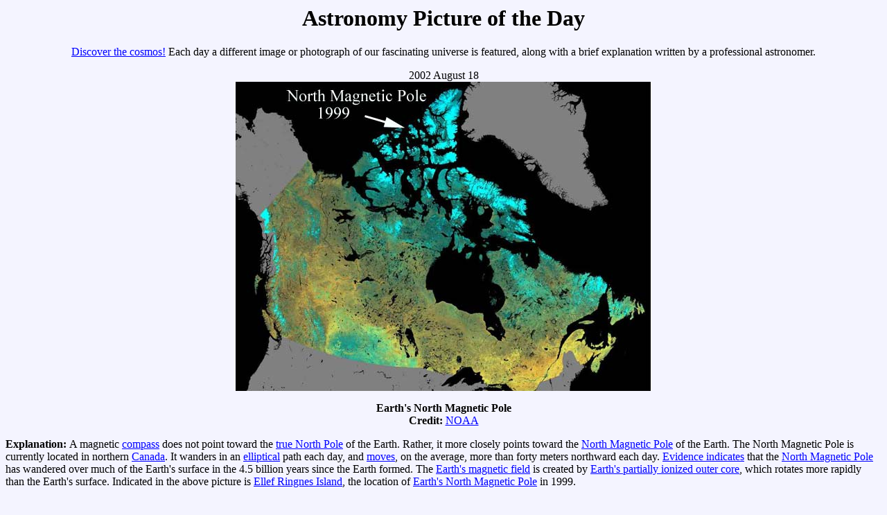

--- FILE ---
content_type: text/html; charset=UTF-8
request_url: https://apod.nasa.gov/rjn/apod/ap020818.html
body_size: 3672
content:
<head>
<title> APOD: 2002 August 18 - Earth's North Magnetic Pole 
</title>
<META NAME="keywords" CONTENT="Earth, north magnetic pole, north">
</head>
<body BGCOLOR="#F4F4FF" text="#000000"  link="#0000FF"
                       vlink="#7F0F9F" alink="#FF0000">

<center>
<h1> Astronomy Picture of the Day </h1>
<p>

<a href="archivepix.html">Discover the cosmos!</a>
Each day a different image or photograph of our fascinating universe is featured, along with a brief explanation written by a professional astronomer. <p>

2002 August 18
<br>
<a href="image/9910/northcanada_noaa_big.jpg">
<IMG SRC="image/9910/northcanada_noaa.jpg"
alt="See Explanation.  Clicking on the picture will download
 the highest resolution version available."></a>
</center>

<center>
<b> Earth's North Magnetic Pole </b> <br>
<b> Credit: </b> 
<a href="http://www.noaa.gov/">NOAA</a>
</center>
<p>

<b> Explanation: </b> 
A magnetic 
<a href="http://www-istp.gsfc.nasa.gov/Education/whmfield.html"
>compass</a> does not point toward the 
<a href="ap010110.html">true North Pole</a> of the Earth.  

Rather, it more closely points toward the 
<a href="http://www.geolab.nrcan.gc.ca/geomag/e_nmpole.html"
>North Magnetic Pole</a> of the Earth.  

The North Magnetic Pole is currently located in northern 
<a href="http://www.odci.gov/cia/publications/factbook/geos/ca.html"
>Canada</a>.  

It wanders in an <a href=
"http://xahlee.org/SpecialPlaneCurves_dir/Ellipse_dir/ellipse.html"
>elliptical</a> path each day, and 
<a href="http://www.cnn.com/2002/TECH/space/03/20/north.pole/">moves</a>, 
on the average, more than forty meters northward each day.  

<a href="http://www.sciencenews.org/sn_arch/10_19_96/bob1.htm"
>Evidence indicates</a> that the 
<a href="http://deeptow.whoi.edu/northpole.html"
>North Magnetic Pole</a> has wandered over 
much of the Earth's surface in the 4.5 billion years 
since the Earth formed.  

The <a href="http://liftoff.msfc.nasa.gov/academy/space/mag_field.html"
>Earth's magnetic field</a> is created by <a href=
"http://www.sciencenews.org/sn_arch/7_20_96/fob1.htm"
>Earth's partially ionized outer core</a>, 
which rotates more rapidly than the Earth's surface.  

Indicated in the above picture is 
<a href="http://geonames.nrcan.gc.ca/english/schoolnet/arctic.html"
>Ellef Ringnes Island</a>, the location of
<a href="http://van.hep.uiuc.edu/van/qa/section/Electricity_and_Magnets/Charges/20020505183251.htm"
>Earth's North Magnetic Pole</a> in 1999.

<p> <center>
<b> Tomorrow's picture: </b><a href="ap020819.html">Above the Clouds</a>
<p> <hr> 

<a href="ap020817.html">&lt</a>
| <a href="archivepix.html">Archive</a> 
| <a href="lib/aptree.html">Index</a>
| <a href="http://antwrp.gsfc.nasa.gov/cgi-bin/apod/apod_search">Search</a>
| <a href="calendar/allyears.html">Calendar</a>
| <a href="lib/glossary.html">Glossary</a> 
| <a href="lib/edlinks.html">Education</a>
| <a href="lib/about_apod.html">About APOD</a> 
| <a href="ap020819.html">&gt</a>

<hr>
<p>
<b> Authors & editors: </b>
<a href="http://antwrp.gsfc.nasa.gov/htmltest/rjn.html">Robert Nemiroff</a>
(<a href="http://www.phy.mtu.edu/">MTU</a>) &
<a href="http://antwrp.gsfc.nasa.gov/htmltest/jbonnell/www/bonnell.html"
>Jerry Bonnell</a> (<a href="http://www.usra.edu/">USRA</a>)<br>
<b>NASA Technical Rep.: </b>
<a href="mailto:jpn@grossc.gsfc.nasa.gov">Jay Norris</a>.
<a href="lib/about_apod.html#srapply"
>Specific rights apply</a>.<br>
<b>A service of:</b>
<a href="http://lhea.gsfc.nasa.gov/">LHEA</a> at
<a href="http://www.nasa.gov/">NASA</a>/
<a href="http://www.gsfc.nasa.gov/">GSFC</a><br> <b>&</b>
<a href="http://www.mtu.edu/">Michigan Tech. U.</a><br>
</center>
</body>

